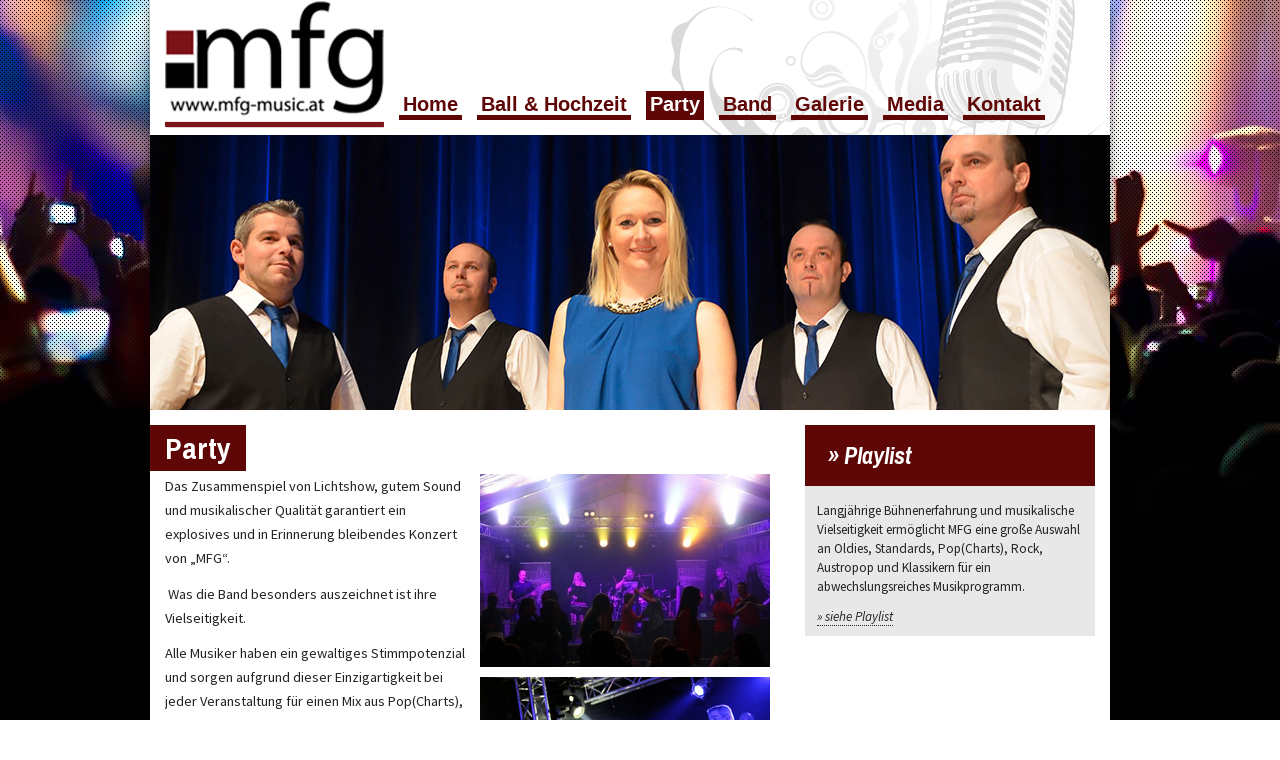

--- FILE ---
content_type: text/html; charset=utf-8
request_url: http://www.mfg-music.at/party/
body_size: 11520
content:
<!DOCTYPE html>
<!--[if lt IE 7]> <html class="no-js ie6 oldie" lang="de"> <![endif]-->
<!--[if IE 7]> <html class="no-js ie7 oldie" lang="de"> <![endif]-->
<!--[if IE 8]> <html class="no-js ie8 oldie" lang="de"> <![endif]-->
<!--[if gt IE 8]> <!--><html class="no-js ie6 oldie" lang="de"> <!--<![endif]-->
<head>

<meta charset="utf-8">
<!-- 
	This website is powered by TYPO3 - inspiring people to share!
	TYPO3 is a free open source Content Management Framework initially created by Kasper Skaarhoj and licensed under GNU/GPL.
	TYPO3 is copyright 1998-2018 of Kasper Skaarhoj. Extensions are copyright of their respective owners.
	Information and contribution at https://typo3.org/
-->

<base href="http://www.mfg-music.at/">
<link rel="shortcut icon" href="/fileadmin/default/templates/favicon.gif" type="image/gif">
<title>Party: MFG Music</title>
<meta name="generator" content="TYPO3 CMS">
<meta name="description" content="MFG Music ist eine Live-/Coverband aus Oberösterreich und zählt schon seit Jahren zu den besten Bands Österreichs.">
<meta name="author" content="Martin Auinger">
<meta name="keywords" content="MFG Band, Liveband, Coverband, Band für Hochzeiten, Partys, Feste, Zeltfeste, Festivals">
<meta name="robots" content="all">
<meta name="revisit-after" content="7 days">


<link rel="stylesheet" type="text/css" href="typo3temp/Assets/5a3d0ef334.css?1456775152" media="all">
<link rel="stylesheet" type="text/css" href="fileadmin/default/templates/css/flexslider.css?1456766525" media="screen,projection">
<link rel="stylesheet" type="text/css" href="fileadmin/default/templates/css/style.css?1456773701" media="screen,projection">
<link rel="stylesheet" type="text/css" href="fileadmin/default/templates/css/print.css?1456669361" media="print">


<script src="fileadmin/default/templates/js/libs/modernizr-2.0.6.min.js?1456669364" type="text/javascript"></script>
<script src="http://ajax.googleapis.com/ajax/libs/jquery/1.11.3/jquery.min.js" type="text/javascript"></script>
<script src="fileadmin/default/templates/js/jquery.easing.1.3.js?1456669364" type="text/javascript"></script>
<script src="fileadmin/default/templates/js/jquery.flexslider-min.js?1456765819" type="text/javascript"></script>
<script src="fileadmin/default/templates/js/script.js?1456773891" type="text/javascript"></script>
<script src="typo3temp/Assets/bd4d1f63e4.js?1456678610" type="text/javascript"></script>


<meta name="robots" content="index,follow"><link rel="alternate" type="application/rss+xml" title="MFG Music" href="home/?type=100"><link href='http://fonts.googleapis.com/css?family=Source+Sans+Pro:400,400italic,700,700italic,600|Archivo+Narrow:400,400italic,700,700italic' rel='stylesheet' type='text/css'>

<script type="text/javascript">
	/*<![CDATA[*/
<!--
function openPic(url, winName, winParams) {	//
			var theWindow = window.open(url, winName, winParams);
			if (theWindow)	{theWindow.focus();}
		}

// -->
	/*]]>*/
</script>
</head>
<body id="two-columns">
    <div id="fb-root"></div>
     <script>(function(d, s, id) {
      var js, fjs = d.getElementsByTagName(s)[0];
      if (d.getElementById(id)) return;
      js = d.createElement(s); js.id = id;
      js.src = "//connect.facebook.net/de_DE/all.js#xfbml=1&appId=210663925722479";
      fjs.parentNode.insertBefore(js, fjs);
      }(document, 'script', 'facebook-jssdk'));
    </script>
<div id="dots"></div>
<div class="clearfix"></div>
<div id="wrap">
  <div id="container">
    <header id="top">
      <div id="logo">
<div id="c107">
	
		

	


	

	<div class="ce-textpic ce-left ce-above">
		
			

	<div class="ce-gallery" data-ce-columns="1" data-ce-images="1">
		
		
			<div class="ce-row">
				
					
						<div class="ce-column">
							
									<div class="ce-media">
								

							
								
								
								
									
	
			<a href="home/">
				
	<img src="fileadmin/default/templates/img/top-logo.jpg" width="234" height="135" alt="" />

			</a>
		

								
							 

							
									</div>
								
						</div>
					
				
			</div>
		
		
	</div>











		

		<div class="ce-bodytext">
			
			
		</div>

		
	</div>

	


</div>

</div>
      <nav class="main-nav"><h2 class="sr-hint">Hauptnavigation</h2><ul><li><a href="home/">Home</a></li><li><a href="ball-hochzeit/">Ball &amp; Hochzeit</a></li><li class="cur"><a href="party/">Party</a></li><li><a href="band/">Band</a></li><li><a href="galerie/">Galerie</a></li><li><a href="media/">Media</a></li><li><a href="kontakt/">Kontakt</a></li></ul></nav>
    </header>
    <div id="teaser"><div class="flexslider">
<div id="c259">
	
		

	


	

	<div class="ce-textpic ce-left ce-above">
		
			

	<div class="ce-gallery" data-ce-columns="1" data-ce-images="4">
		
		
			<div class="ce-row">
				
					
						<div class="ce-column">
							
									<div class="ce-media">
								

							
								
								
								
									
	
			
					
	<img src="fileadmin/resources/bilder/teaser/MFG-2.jpg" width="960" height="275" alt="" />

				
		

								
							 

							
									</div>
								
						</div>
					
				
			</div>
		
			<div class="ce-row">
				
					
						<div class="ce-column">
							
									<div class="ce-media">
								

							
								
								
								
									
	
			
					
	<img src="fileadmin/resources/bilder/teaser/MFG-3.jpg" width="960" height="275" alt="" />

				
		

								
							 

							
									</div>
								
						</div>
					
				
			</div>
		
			<div class="ce-row">
				
					
						<div class="ce-column">
							
									<div class="ce-media">
								

							
								
								
								
									
	
			
					
	<img src="fileadmin/resources/bilder/teaser/MFG-4.jpg" width="960" height="275" alt="" />

				
		

								
							 

							
									</div>
								
						</div>
					
				
			</div>
		
			<div class="ce-row">
				
					
						<div class="ce-column">
							
									<div class="ce-media">
								

							
								
								
								
									
	
			
					
	<img src="fileadmin/resources/bilder/teaser/MFG-6.jpg" width="960" height="275" alt="" />

				
		

								
							 

							
									</div>
								
						</div>
					
				
			</div>
		
		
	</div>











		

		<div class="ce-bodytext">
			
			
		</div>

		
	</div>

	


</div>

</div></div>
    <div id="content"><!--TYPO3SEARCH_begin--><section><h2 class="sr-hint">Inhalt</h2><article id="c199">
<div id="c199">
	
		

	
		
				
			

		

	
		<h1>Party</h1>
	
	
	
	
	
	
	
	



		

		




		
				
			
	


	

	<div class="ce-textpic ce-right ce-intext">
		
			

	<div class="ce-gallery" data-ce-columns="1" data-ce-images="2">
		
		
			<div class="ce-row">
				
					
						<div class="ce-column">
							
									<div class="ce-media">
								

							
								
								
								
									
	
			
					<a href="index.php?eID=tx_cms_showpic&amp;file=181&amp;md5=1416a12c9c22b46a23fcb6c52533d8370369c187&amp;parameters%5B0%5D=YTo0OntzOjU6IndpZHRoIjtzOjU6IjEyMDBtIjtzOjY6ImhlaWdodCI7czo0OiI2&amp;parameters%5B1%5D=MDBtIjtzOjc6ImJvZHlUYWciO3M6NDE6Ijxib2R5IHN0eWxlPSJtYXJnaW46MDsg&amp;parameters%5B2%5D=YmFja2dyb3VuZDojZmZmOyI%2BIjtzOjQ6IndyYXAiO3M6Mzc6IjxhIGhyZWY9Imph&amp;parameters%5B3%5D=dmFzY3JpcHQ6Y2xvc2UoKTsiPiB8IDwvYT4iO30%3D" onclick="openPic('http:\/\/www.mfg-music.at\/index.php?eID=tx_cms_showpic\u0026file=181\u0026md5=1416a12c9c22b46a23fcb6c52533d8370369c187\u0026parameters%5B0%5D=YTo0OntzOjU6IndpZHRoIjtzOjU6IjEyMDBtIjtzOjY6ImhlaWdodCI7czo0OiI2\u0026parameters%5B1%5D=MDBtIjtzOjc6ImJvZHlUYWciO3M6NDE6Ijxib2R5IHN0eWxlPSJtYXJnaW46MDsg\u0026parameters%5B2%5D=YmFja2dyb3VuZDojZmZmOyI%2BIjtzOjQ6IndyYXAiO3M6Mzc6IjxhIGhyZWY9Imph\u0026parameters%5B3%5D=dmFzY3JpcHQ6Y2xvc2UoKTsiPiB8IDwvYT4iO30%3D','thePicture','width=900,height=600,status=0,menubar=0'); return false;" target="thePicture">
						
	<img src="fileadmin/_processed_/8/b/csm_IMG_4921_d0f49ec5ba.jpg" width="290" height="193" alt="" />

					</a>
				
		

								
							 

							
									</div>
								
						</div>
					
				
			</div>
		
			<div class="ce-row">
				
					
						<div class="ce-column">
							
									<div class="ce-media">
								

							
								
								
								
									
	
			
					<a href="index.php?eID=tx_cms_showpic&amp;file=303&amp;md5=a10a54db4acf058a5eb8bad816841e8a0c523ce9&amp;parameters%5B0%5D=YTo0OntzOjU6IndpZHRoIjtzOjU6IjEyMDBtIjtzOjY6ImhlaWdodCI7czo0OiI2&amp;parameters%5B1%5D=MDBtIjtzOjc6ImJvZHlUYWciO3M6NDE6Ijxib2R5IHN0eWxlPSJtYXJnaW46MDsg&amp;parameters%5B2%5D=YmFja2dyb3VuZDojZmZmOyI%2BIjtzOjQ6IndyYXAiO3M6Mzc6IjxhIGhyZWY9Imph&amp;parameters%5B3%5D=dmFzY3JpcHQ6Y2xvc2UoKTsiPiB8IDwvYT4iO30%3D" onclick="openPic('http:\/\/www.mfg-music.at\/index.php?eID=tx_cms_showpic\u0026file=303\u0026md5=a10a54db4acf058a5eb8bad816841e8a0c523ce9\u0026parameters%5B0%5D=YTo0OntzOjU6IndpZHRoIjtzOjU6IjEyMDBtIjtzOjY6ImhlaWdodCI7czo0OiI2\u0026parameters%5B1%5D=MDBtIjtzOjc6ImJvZHlUYWciO3M6NDE6Ijxib2R5IHN0eWxlPSJtYXJnaW46MDsg\u0026parameters%5B2%5D=YmFja2dyb3VuZDojZmZmOyI%2BIjtzOjQ6IndyYXAiO3M6Mzc6IjxhIGhyZWY9Imph\u0026parameters%5B3%5D=dmFzY3JpcHQ6Y2xvc2UoKTsiPiB8IDwvYT4iO30%3D','thePicture','width=900,height=600,status=0,menubar=0'); return false;" target="thePicture">
						
	<img src="fileadmin/_processed_/b/7/csm_56-6I9A2869_f7b34f55ab.jpg" width="290" height="193" alt="" />

					</a>
				
		

								
							 

							
									</div>
								
						</div>
					
				
			</div>
		
		
	</div>











		

		<div class="ce-bodytext">
			
			<p>Das Zusammenspiel von Lichtshow, gutem Sound und musikalischer Qualität garantiert ein explosives und in Erinnerung bleibendes Konzert von „MFG“.</p>
<p>&nbsp;Was die Band besonders auszeichnet ist ihre Vielseitigkeit. </p>
<p>Alle Musiker haben ein gewaltiges Stimmpotenzial und sorgen aufgrund dieser Einzigartigkeit bei jeder Veranstaltung für einen Mix aus Pop(Charts), Rock, Austropop und Klassikern der letzten Jahrzehnte.</p>
		</div>

		
	</div>

	


</div>

</article><article id="c222">
<div id="c222">
	
		

	
		
				
			

		

	
		<h1><a href="galerie/">» zur Galerie</a></h1>
	
	
	
	
	
	
	
	



		

		




		
				
			
	


	

	<div class="ce-textpic ce-center ce-above">
		
			











		

		<div class="ce-bodytext">
			
			
		</div>

		
	</div>

	


</div>

</article><div class="content-column-bottom no-print"><a class="to-top" href="#"></a> <a href="http://www.mfg-music.at/impressum.html">Impressum</a></div></section><!--TYPO3SEARCH_end--></div>
    <aside class="sidebar"><h2 class="sr-hint">Kontextspalte</h2><article><div class="box">
<div id="c163">
	
		

	
		
				
			

		

	
	
	
	
		<h4><a href="band/playlist/">» Playlist</a></h4>
	
	
	
	
	



		

		




		
				
			
	


	

	<div class="ce-textpic ce-right ce-intext">
		
			











		

		<div class="ce-bodytext">
			
			<p>Langjährige Bühnenerfahrung und musikalische Vielseitigkeit ermöglicht MFG eine große Auswahl an Oldies, Standards, Pop(Charts), Rock, Austropop und Klassikern für ein abwechslungsreiches Musikprogramm.</p>
<p><i><a href="band/playlist/" title="Öffnet internen Link im aktuellen Fenster" class="internal-link">» siehe Playlist</a></i></p>
		</div>

		
	</div>

	


</div>

</div></article><article>
<div id="c244">
	
	<div class="fb-like-box" data-href="https://www.facebook.com/pages/Mfg-Band/240098109405887?ref=ts&fref=ts" data-width="290" data-show-faces="true" data-border-color="#5F0707" data-stream="false" data-header="false"></div>

	


</div>
</article></aside>
    <div class="clearfix"></div>
  </div>
</div>




</body>
</html>

--- FILE ---
content_type: text/css
request_url: http://www.mfg-music.at/fileadmin/default/templates/css/style.css?1456773701
body_size: 31904
content:
/* 
 * HTML5 ✰ Boilerplate
 *
 * What follows is the result of much research on cross-browser styling. 
 * Credit left inline and big thanks to Nicolas Gallagher, Jonathan Neal,
 * Kroc Camen, and the H5BP dev community and team.
 *
 * Detailed information about this CSS: h5bp.com/css
 * 
 * ==|== normalize ==========================================================
 */


/* =============================================================================
   HTML5 display definitions
   ========================================================================== */

article, content-right, details, figcaption, figure, footer, header, hgroup, nav, section { display: block; }
audio, canvas, video { display: inline-block; *display: inline; *zoom: 1; }
audio:not([controls]) { display: none; }
[hidden] { display: none; }

/* =============================================================================
   Base
   ========================================================================== */

/*
 * 1. Correct text resizing oddly in IE6/7 when body font-size is set using em units
 * 2. Force vertical scrollbar in non-IE
 * 3. Prevent iOS text size adjust on device orientation change, without disabling user zoom: h5bp.com/g
 */

html { font-size: 100%; overflow-y: scroll; -webkit-text-size-adjust: 100%; -ms-text-size-adjust: 100%; }

body { margin: 0; }

body, button, input, select, textarea { font-family: sans-serif; color: #222; }

/* 
 * Remove text-shadow in selection highlight: h5bp.com/i
 * These selection declarations have to be separate
 * Also: hot pink! (or customize the background color to match your design)
 */

::-moz-selection { background: #666; color: #fff; text-shadow: none; }
::selection { background: #666; color: #fff; text-shadow: none; }


/* =============================================================================
   Links
   ========================================================================== */

/* Improve readability when focused and hovered in all browsers: h5bp.com/h */
a:hover, a:active { outline: 0; }


/* =============================================================================
   Typography
   ========================================================================== */

abbr[title] { border-bottom: 0.063em dotted; }

b, strong { font-weight: bold; }

blockquote { margin: 1em 40px; }

dfn { font-style: italic; }

hr { display: block; height: 0.063em; border: 0; border-top: 0.063em solid #ccc; margin: 1em 0; padding: 0; }

ins { background: #ff9; color: #000; text-decoration: none; }

mark { background: #ff0; color: #000; font-style: italic; font-weight: bold; }

/* Redeclare monospace font family: h5bp.com/j */
pre, code, kbd, samp { font-family: monospace, monospace; _font-family: 'courier new', monospace; font-size: 1em; }

/* Improve readability of pre-formatted text in all browsers */
pre { white-space: pre; white-space: pre-wrap; word-wrap: break-word; }

q { quotes: none; }
q:before, q:after { content: ""; content: none; }

small { font-size: 85%; }

/* Position subscript and superscript content without affecting line-height: h5bp.com/k */
sub, sup { font-size: 75%; line-height: 0; position: relative; vertical-align: baseline; }
sup { top: -0.5em; }
sub { bottom: -0.25em; }


/* =============================================================================
   Lists
   ========================================================================== */

ul, ol { margin: 1em 0; padding: 0 0 0 2.5em; }
dd { margin: 0 0 0 2.5em; }
nav ul, nav ol { list-style: none; list-style-image: none; margin: 0; padding: 0; }


/* =============================================================================
   Embedded content
   ========================================================================== */

/*
 * 1. Improve image quality when scaled in IE7: h5bp.com/d
 * 2. Remove the gap between images and borders on image containers: h5bp.com/e 
 */

img { border: 0; -ms-interpolation-mode: bicubic; vertical-align: middle; }

/*
 * Correct overflow not hidden in IE9 
 */

svg:not(:root) { overflow: hidden; }


/* =============================================================================
   Figures
   ========================================================================== */

figure { margin: 0; }


/* =============================================================================
   Forms
   ========================================================================== */

form { margin: 0; }
fieldset { border: 0; margin: 0; padding: 0; }

/* Indicate that 'label' will shift focus to the associated form element */
label { cursor: pointer; }

/* 
 * 1. Correct color not inheriting in IE6/7/8/9 
 * 2. Correct alignment displayed oddly in IE6/7 
 */

legend { border: 0; *margin-left: -0.7em; padding: 0; }

/*
 * 1. Correct font-size not inheriting in all browsers
 * 2. Remove margins in FF3/4 S5 Chrome
 * 3. Define consistent vertical alignment display in all browsers
 */

button, input, select, textarea { font-size: 100%; margin: 0; vertical-align: baseline; *vertical-align: middle; }

/*
 * 1. Define line-height as normal to match FF3/4 (set using !important in the UA stylesheet)
 * 2. Correct inner spacing displayed oddly in IE6/7
 */

button, input { line-height: normal; *overflow: visible; }

/*
 * Reintroduce inner spacing in 'table' to avoid overlap and whitespace issues in IE6/7
 */

table button, table input { *overflow: auto; }

/*
 * 1. Display hand cursor for clickable form elements
 * 2. Allow styling of clickable form elements in iOS
 */

button, input[type="button"], input[type="reset"], input[type="submit"] { cursor: pointer; -webkit-appearance: button; }

/*
 * Consistent box sizing and appearance
 */

input[type="checkbox"], input[type="radio"] { box-sizing: border-box; }
input[type="search"] { -webkit-appearance: textfield; -moz-box-sizing: content-box; -webkit-box-sizing: content-box; box-sizing: content-box; }
input[type="search"]::-webkit-search-decoration { -webkit-appearance: none; }

/* 
 * Remove inner padding and border in FF3/4: h5bp.com/l 
 */

button::-moz-focus-inner, input::-moz-focus-inner { border: 0; padding: 0; }

/* 
 * 1. Remove default vertical scrollbar in IE6/7/8/9 
 * 2. Allow only vertical resizing
 */

textarea { overflow: auto; vertical-align: top; resize: vertical; }

/* Colors for form validity */
input:valid, textarea:valid {  }
input:invalid, textarea:invalid { background-color: #f0dddd; }


/* =============================================================================
   Tables
   ========================================================================== */

table { border-collapse: collapse; border-spacing: 0; }
td { vertical-align: top; }










/* ==|== primary styles =====================================================
   Author: Lars Zimmermann
   ========================================================================== */
html, body {
	height: 100%;
	width: 100%;
	}

body {
	background: url(../img/bg-party.jpg) no-repeat center 0 fixed;
	/*background-color: #eee;*/
	font-family: 'Source Sans Pro', sans-serif;
	font-size:1.2em;
	line-height:1.4em;
	color:#242424;
	padding: 0;
	margin: 0;
	}

#dots {
	background: url(../img/bg-dots.png) repeat 0 0;
	position: fixed;
	height: 100%;
	width: 100%;
	z-index: -1;
	}
	
h1 {
	background: #5f0707;
	color: #fff;
	display: inline-block;
	font: bold 30px 'Archivo Narrow', sans-serif;
	margin:0 0 0 -15px;
	padding: 5px 15px;
	position: relative;
	margin-bottom:0.1em;
	line-height:1.2em;
	z-index: 1;
	}

h1 a {
	border: none;
	color: #fff;
	}

h1 a:hover {
	border: none;
	color: #fff;
	}

h2 {
	color: #5f0707;
	font: bold 24px 'Archivo Narrow', sans-serif;
	}
	
h3 {
	font-size:0.75em;
	color:#444;
	background:none;
	line-height:1.25em;
	}
	
	
h4 {
	font-size:0.75em;
	margin:0;
	padding:0;
	line-height:1.25em;
	color:#444;
	background:none;
	}	

h4 a {
	border: none;
	}
	
p 	{
	font-size: 0.75em;
    line-height: 1.7em;
	margin:0;
    margin-bottom: 0.8em;
	}
	
a  {
	color: #242424;
	border-bottom: 1px dotted #242424;
	font-style: italic;
	text-decoration:none;
	}
	
a:hover  {
	color:#5f0707;
	border-bottom: 1px dotted #5f0707;
	}

article ul ul, article ol ol {
	margin:0.15em 0;
}	
	
article li {
	font-size:0.75em;
	line-height:1.725em;
}	

article li li {
	font-size:1em;
}	
	
.sr-hint {
	display:inline;
	position:absolute;
	left:-9999px;
	top:-9999px;
	height:0;
	width:0;
	background:white;
}


.sr-hint a:focus {
	display:block;
	position:absolute;
	left:10320px;
	top:10150px;
	width:20em;
	line-height:5em;
	text-align: center;
	border:0.5em double #000;
	padding:0.5em;
	background-color:#ffffff;
	z-index:3000;
	font-size:1.25em;
}

#container {
	background-color: #fff;
	-webkit-box-shadow:  0px 0px 15px -5px #000000;    
	        box-shadow:  0px 0px 15px -5px #000000;
	width: 960px;
}

#wrap {
	margin: 0px auto 20px;
	width:980px;
}

#top {
	background: url(../img/bg-header.png) no-repeat 0 0;
	height: 135px;
	width: 100%;
}

.wrapper {
	margin: 0 auto;
	width: 60em;
	position:relative;
}
	
#main header {
	margin:0;
	padding:0;
}


/* =======================
   Header
   ======================= */


header {
	}

header div.float-right {
	float: right;
}

header nav {
	float: left;
	}
	
header nav#nav-help {
	/* float: right; */
	}

header nav>ul {
	float: left;
	}

header nav ul {
	list-style-type: none;
	}

	
header nav ul li.first {
	background: none;
	padding-left: 0;
	}
	
header nav ul li a {
	color: #333;
	}
	
.middle {
	font-size:0.75em;
	}
	
.big {
	font-size:0.875em;
	}

.lang-selector {
	display: none;
	}
	
.toggle-hover span {
	padding-right:10.3em;
	background:url(../img/arrow-down.gif) no-repeat right center;
	}	

.toggle-hover span a {
	background: url("../img/flags/flag-german.gif") no-repeat right top;
    padding-right: 20.7em;
	}
	
header #search {
	float: right;
	margin:0 0 0.5em 0.625em;
	}
	
header #search #inputText {
	border: 0.063em solid #b6b6b6;
	font-size: 0.625em;;
	color: #333;
	padding:0.15em 0.5em;
	font-family:Verdana, Geneva, sans-serif;
	width:9.375em;
		
	background: #ebebeb; /* Old browsers */
	background: -moz-linear-gradient(top, #ebebeb 0%, #ffffff 58%); /* FF3.6+ */
	background: -webkit-gradient(linear, left top, left bottom, color-stop(0%,#ebebeb), color-stop(58%,#ffffff)); /* Chrome,Safari4+ */
	background: -webkit-linear-gradient(top, #ebebeb 0%,#ffffff 58%); /* Chrome10+,Safari5.1+ */
	background: -o-linear-gradient(top, #ebebeb 0%,#ffffff 58%); /* Opera11.10+ */
	background: -ms-linear-gradient(top, #ebebeb 0%,#ffffff 58%); /* IE10+ */
	filter: progid:DXImageTransform.Microsoft.gradient( startColorstr='#ebebeb', endColorstr='#ffffff',GradientType=0 ); /* IE6-9 */
	background: linear-gradient(top, #ebebeb 0%,#ffffff 58%); /* W3C */
	}
		
header #search #inputButton {
	background: url("../img/magnifier.png") no-repeat center center;
    border: 0;
    padding: 0;
    text-indent: -9999px;
    margin:0 0 0 0.6em;
	width:1.063em;
	}

	
#title {
	background: #1e5799; /* Old browsers */
	background: -moz-linear-gradient(top,  #1e5799 0%, #bad7f8 0%, #5d93cc 100%); /* FF3.6+ */
	background: -webkit-gradient(linear, left top, left bottom, color-stop(0%,#1e5799), color-stop(0%,#bad7f8), color-stop(100%,#5d93cc)); /* Chrome,Safari4+ */
	background: -webkit-linear-gradient(top,  #1e5799 0%,#bad7f8 0%,#5d93cc 100%); /* Chrome10+,Safari5.1+ */
	background: -o-linear-gradient(top,  #1e5799 0%,#bad7f8 0%,#5d93cc 100%); /* Opera 11.10+ */
	background: -ms-linear-gradient(top,  #1e5799 0%,#bad7f8 0%,#5d93cc 100%); /* IE10+ */
	background: linear-gradient(top,  #1e5799 0%,#bad7f8 0%,#5d93cc 100%); /* W3C */
	filter: progid:DXImageTransform.Microsoft.gradient( startColorstr='#1e5799', endColorstr='#5d93cc',GradientType=0 ); /* IE6-9 */

	min-height:10.75em;
	clear:both;
	}

#title .csc-textpic-image {
    margin-bottom: 0;
	}
	

/* =======================
   Teaser
   ======================= */

#teaser {
	background: #eee;
	width: 100%;
	height: 275px;
	margin: 0 0 15px;
	}



/* =======================
   Navigation
   ======================= */	
	
#logo {
	float: left;
	height: 100%;
	width: 234px;
}
.main-nav {
	float: left;
	width: 725px;
}
.main-nav ul {
	padding: 91px 0 0;
}
.main-nav ul li {
	float: left;
	margin-left: 15px;
}
.main-nav ul li a {
	border-bottom: solid 5px #5f0707;
	color: #5f0707;
	font: bold 20px sans-serif;
	padding: 2px 4px 0;
	text-decoration: none;
}
.main-nav ul li a:hover, .main-nav ul .cur a {
	background: #5f0707;
	color: #fff;
}


/* =======================
   Main
   ======================= */
	
	
#main {
	background:white;
	padding:0.95em 0;
	
    -moz-box-shadow: 0 0.15em 0.3em rgba(0,0,0,0.15); /*Mozilla-basierte Browser (z.B. Firefox)*/
    -webkit-box-shadow: 0 0.15em 0.3em rgba(0,0,0,0.15); /*WebKit-basierte Browser (z.B. Safari/Chrome)*/
    box-shadow: 0 0.15em 0.3em rgba(0,0,0,0.15); /*CSS3 Standard*/

	}
	
#shadow-bottom {
	height:3.125em;
	background:url(../img/shadow-bottom.png) no-repeat center top;
	}
	



/* =======================
   Sidebar
   ======================= */
   
.side-nav {
	margin-left: -10px;
    position: relative;
    width: 235px;
    z-index: 5;
}
.side-nav ul {
	
}
.side-nav ul li {
}
.side-nav ul li a {
	background: url(../img/arrow-sidebar.png) no-repeat 16px 10px #101b40;
	border-bottom: 1px solid #fff;
	color: #fff;
	display: block;
	font: 16px 'Numans', sans-serif;
	padding: 8px 0 8px 30px;
	text-decoration: none;
}
.side-nav ul li a:hover, .side-nav ul .cur a {
	background: url(../img/arrow-sidebar.png) no-repeat 16px 10px #e60505;
}
		



/* =======================
   Breadcrumb
   ======================= */

#breadcrumb {
	padding-left:1.7em;
	margin-bottom:0.625em;
	}

#breadcrumb ul {
	list-style-type:none;
	margin:0;
	padding:0;
	}
	
#breadcrumb ul li {
	background: url("../img/nav-arrow.gif") no-repeat left 0.25em;
    display: inline;
    padding: 0 1em 0 1.25em;
	font-size:0.625em;
	}
	
#breadcrumb ul li.first {
	background: 0;
	padding:0;
    padding-right:1em;;
	}



/* =======================
   Content Columns
   ======================= */


.sidebar {
	float: right;
	margin-right: 15px;
	min-height: 290px;
	width: 290px;
}
.sidebar article {
	padding-bottom: 0;
}
	
#content {
	float: left;
	margin: 0 35px 0 15px;
	width: 605px;
	}

.firstcol {
	border-top: solid 7px #5f0707;
	float: left;
	width: 290px;
	}

.secondcol {
	border-top: solid 7px #5f0707;
	float: right;
	width: 290px;
	}

article {
	margin-bottom: 1em;
	padding-bottom: 0em;
    margin-top: 0;
    padding-top: 0;
	}	



/* =======================
   2 Columns Header
   ======================= */


.firstcol h2, .secondcol h2 {
	text-align: center;
	}
	
/* =======================
   Boxen
   ======================= */
	
.box {
	background:#e8e8e8;
	}
	
.box ul {
	margin: 0;
	padding:0;
	list-style-type: none;
	padding:0 0.25em 0.625em 0.25em;	
	}

.box ul li {
	font-size: 0.6875em;
	margin-bottom:0.063em;
    padding: 0.4em 0.9em 0.4em 2.55em;	
	line-height: 1.45em;	
	background: url("../img/nav-arrow-double.gif") no-repeat 0.95em 0.85em;
	}
	
.box ul li.pdf {
	background: url("../img/file-pdf.png") no-repeat 0.5em 0.3em;
	}
		
.box ul li a {
	}

.box p {
	font-size: 0.6875em;
    padding: 0 0.9em;	
	line-height: 1.45em;
	}

.box h4 {

	background: #5f0707;
	font: bold 24px 'Archivo Narrow', sans-serif;
	padding:0.5em 0.95em;	
	color: #fff;
	/*text-transform:uppercase;*/
	margin-bottom:0.625em;
	line-height: 1.55em;
	}
	
.box h4 a{
	color:white;
	}	

.box .csc-textpic-intext-right {
	padding-right:0.625em;
}
	
.news span {
	font-size:0.625em;
	padding-left:30.15em;	
	}
	
.news ul li a {
	padding-top:0;
	}

.box.info {
	background:#FDEEDB url("../img/bg_box_info.png") no-repeat 1.625em 1.063em;
    padding: 0.95em 0.95em 0.95em 3.875em!important;
}

.box.citation {
	background:#F7F7F7 url('../img/bg_box_citation.png') 1em 1.063em no-repeat;
	padding: 0.95em 0.95em 0.95em 5.75em!important;
}

#content-column .box {
	padding:0.625em 0.95em;
}

#content-column .box p {
	padding:0 0 0.625em 0;
}

#content-column .box h3 {
	margin:0 0 0.625em 0;
}
	
	

#content-left .box {
	margin-top: 1.563em;
	padding-top: 1.563em;
	border-top: 0.063em solid #eee;
	background:none;
	}

.link-list ul li {
	background: none;
	}	
	
.link-list ul li a {
	background: url("../img/nav-arrow.gif") no-repeat 0 0.5em;
    padding-left: 0.95em;
	}	

	
	
/* =======================
   Content
   ======================= */

#content-column {
	
	}

.content-column-bottom {
	padding:0 0 1.875em 0;
	}

.content-column-bottom a {
	font-size:0.6875em;
	padding:0.063em 0 0.15em 1.8em;
	margin-right:2.8em;
	}
	
a.to-top {
	background:url(../img/icon-arrow-up.png) no-repeat;
	}
	
a.print {
	background:url(../img/icon-printer.png) no-repeat;
	}




/* =======================
   Footer
   ======================= */

footer {
	background: #232323; /* Old browsers */
	background: -moz-linear-gradient(top, #232323 0%, #414141 180px); /* FF3.6+ */
	background: -webkit-gradient(linear, left top, left bottom, color-stop(0%,#232323), color-stop(180px,#414141)); /* Chrome,Safari4+ */
	background: -webkit-linear-gradient(top, #232323 0%,#414141 180px); /* Chrome10+,Safari5.1+ */
	background: -o-linear-gradient(top, #232323 0%,#414141 180px); /* Opera11.10+ */
	background: -ms-linear-gradient(top, #232323 0%,#414141 180px); /* IE10+ */
	filter: progid:DXImageTransform.Microsoft.gradient( startColorstr='#232323', endColorstr='#414141',GradientType=0 ); /* IE6-9 */
	background: linear-gradient(top, #232323 0%,#414141 180px); /* W3C */
	
	padding:3.125em 0;
	min-width:60em;
	}
	
.footer-wrapper {
	padding-left:1.7em;
	}

	
	
#nav-footer, #nav-footer>ul {
	float:left;
	}

#nav-footer ul {
	list-style-type: none;
	margin-right:1.875em;
	}
	
#nav-footer ul li {
	background: url(../img/nav-footer-arrow.gif) no-repeat left 0.75em;
	padding-left: 0.95em;
	line-height:1.5em;
	}	
	
#nav-footer ul li a {
	color: #B1B1B1;
	font-weight: bold;
	font-size:0.6875em;
	}

#nav-footer ul li ul li {
	background: none;
	padding-left: 0.95em;
	}				

#nav-footer ul li ul li a {
	font-weight: normal;
	}

#footer-logo {
	float: right;
    height: 12.5em;
    padding: 0.5em 3.125em;
	border-left:0.063em solid #4e4e4e;
	}

footer #copyright {
	text-align:center;
	padding:1.25em 0;
	}
	
footer #copyright a {
	color:#B1B1B1;
	font-size:0.9em;
	}
	
footer a:hover {
	color:white;
	}



/* =======================
   Startseite
   ======================= */

#start #title {
	min-height:15.625em;
}

#start #logo {
	padding-bottom:130.5em;
}
	
#start #content-column, #start #content-right {
	float:left;
	width:330.15em;
	margin:0 0 0 1.25em;
	}

#start #content-column h1, #start #content-right h1 {
	font-size:0.875em;
	line-height:1.25em;
	}
	
#start #content-column p, #start #content-right p {
	line-height:1.125em;
	}
	
#start #content-column .link-list ul , #start #content-right .link-list ul {
	padding-top:0;
	padding-bottom:0;
	}
	
#start #content-column .link-list ul, #start #content-right .link-list ul {
	background:none;
	}
	
#start #content-right article .csc-textpic-text p, #start #content-right article .csc-textpic-text a {
	font-size: 0.75em;
	}	
	
#start .box {
	margin-bottom:0;
}



/* =======================
   Page Contents
   ======================= */

   
/* InArticleNavigation */   
   
article ul.csc-menu {
	margin: 0;
	padding: 0.5em 0.5em 0 0;
	list-style-type: none;
	
}

article ul.csc-menu li {
	margin-left: 0.5em;
    padding-left: 1.75em;
	margin-bottom:0.5em;
	font-size: 1em;
	line-height: 1.25em;
	background: url(../img/icon-arrow-down.png) 0 0.3em no-repeat;
}

article ul.csc-menu li a {
	font-size: 0.75em;
	font-weight:bold;
}


/* Back-to-top-link */ 

.csc-linkToTop a {
	font-size: 0.9em;
    padding: 0.063em 0 0.15em 1.8em;
	background:url(../img/icon-arrow-up.png) no-repeat	
}



/* Table RTE-Style */ 


.ce-table {
	font-size: 0.8em;
	width:100%;
	border-collapse: separate;
  	border-spacing: 0;
}

.ce-table caption {
	color: #fff;
	font-size: 0.75em;
	font-weight: bold;
	line-height: 1.53846em;
	padding: 0.5em 0.625em;
	text-align: left;
	
	background: #a7a7a7; /* Old browsers */
	background: -moz-linear-gradient(top, #a7a7a7 0%, #666 100%); /* FF3.6+ */
	background: -webkit-gradient(linear, left top, left bottom, color-stop(0%,#a7a7a7), color-stop(100%,#666666)); /* Chrome,Safari4+ */
	background: -webkit-linear-gradient(top, #a7a7a7 0%,#666 100%); /* Chrome10+,Safari5.1+ */
	background: -o-linear-gradient(top, #a7a7a7 0%,#666 100%); /* Opera11.10+ */
	background: -ms-linear-gradient(top, #a7a7a7 0%,#666 100%); /* IE10+ */
	filter: progid:DXImageTransform.Microsoft.gradient( startColorstr='#a7a7a7', endColorstr='#666666',GradientType=0 ); /* IE6-9 */
	background: linear-gradient(top, #a7a7a7 0%,#666 100%); /* W3C */
}

.ce-table th{
	font-size: 0.75em;
	font-weight:bold;
	text-align:left;
	vertical-align: top;
	line-height: 1.4em;
	padding:0.5em 0.625em;
	
	border-right:0.063em solid #ddd;
	border-bottom:0.063em solid #ddd;	
	background:#f1f1f1;
	
	}

.ce-table td {
	line-height: 1.4em;
	padding:0.5em 0.625em;
	font-size: 0.75em;	
}
.ce-table td:first-child {
	font-weight: bold;
}
.ce-table td:last-child {
	font-style: italic;
}

.ce-table tr:nth-child(odd) {
	background:#fff;
}

.ce-table tr:nth-child(even) {
	background:#f9f9f9;
}




/* Bild mit Text */ 

.csc-textpic-caption {
	font-size: 0.625em;
    line-height: 1.45em;
    padding: 1em 0 2em;
}


/* Lightbox */ 
#cboxTitle,
#cboxCurrent {
	font-size: 0.625em;
    line-height: 1.45em;
}

/* Sitemap */

.csc-sitemap {
	list-style-type: none;
	background-color: #f2f2f2;
}
.csc-sitemap li {
	margin-left:2.0769em;
	padding: 0;
	font-weight: bold;
}
.csc-sitemap li a {
	display: block;
	/*padding-top: .53846em;
	padding-bottom: .2308em;
	margin-bottom: .3846em;*/
}

.csc-sitemap ul {
	margin-left: -2.0769em;
	padding-left:2.0769em;
	background-color: #fff;
}
.csc-sitemap li li a {
	margin-bottom: 0em;
}

.csc-sitemap li li li a {
	font-weight: normal;
}



/* tt_news */
	
.news-latest-container {
	margin: 0;
	padding: 0.063em 1.063em;
	background:#F7F7F7;
}	

.news-latest-item   {
	margin:1.25em 0;
	list-style: none;
}	

.news-latest-item  h4 {
	font-size:0.75em;
	line-height:1.6em;
}

.news-latest-item  p {
	font-size:0.6875em;
	line-height:1.6em;
	margin:0;
}

.news-latest-item>a {
	font-size:0.6875em;
	line-height:1.125em;
}

.news-list-container {
	margin: 0;
	padding: 0;
}
	
.news-list-item {
	border-bottom: 0.063em solid #ddd;
    margin: 1.25em 0;
    padding: 0;
    padding-bottom: 1.25em;
	list-style: none;
}	

.news-list-item img{
	float:left;
	padding:0 1.25em 0.625em 0;
}

li.news-list-item p{
	font-size:1em;
}

li.news-list-item h2 {
	font-size:1.167em;
}	

li .news-list-date, li .news-list-category, li .news-list-subheader>a, li .news-single-timedata, li .news-single-wrap  {
	font-size:0.911em;
}

.news-list-date, .news-list-category, .news-list-subheader>a, .news-single-timedata, .news-single-wrap  {
	font-size:0.6785em;
	margin-bottom:1em;
}

.news-single-imgcaption {
	margin-top: 0.625em;
	font-size:0.625em;
}

.news-single-img {
	float: right;
	margin: 0 0 0.625em 1.25em;
}

.news-single-additional-info {
	font-size:0.6875em;
}

.news-single-additional-info dd {
	margin:0;
}

.news-list-browse {
	font-size:0.75em;
}

.activeLinkWrap {
	padding:0 0.5em;
}



/* Kontaktformular */

div.csc-mailform ul {
	list-style: none;
	padding-left: 0;
	margin-left: 0;
}

div.csc-mailform ul ul {
	margin: 0.15em 0;
	padding: 0 0 0 2.5em;
}

div.csc-mailform li {
	list-style: none;
	padding-left: 0;
	margin-left: 0;
}



div.csc-mailform fieldset {
	margin: 0.625em 0!important;
	border:0.063em solid #ddd;
	background: #FaFaFa;
}

div.csc-mailform fieldset legend {
	font-weight:bold;
	padding: 0.5em;
}	

div.csc-mailform li label {
	width:11em!important;
	padding:0.5em 0;
	color:#666;
	float:left;
}

div.csc-mailform li label em {
	display:inline;
	padding-left:0.5em;
}

div.csc-mailform fieldset li {
	padding: 0.5em;
	line-height: 1.25em;
	margin:0!important;
}




.csc-form-element-textline input, .csc-form-element-textarea textarea, div.csc-mailform select   {
	width:17em;
	font-weight:normal;
	color:#333;
	padding:0.5em 0.625em;
	border: 0.063em solid #ccc;
	font-family:Verdana, Arial, sans-serif;
	
	-moz-box-shadow: inset 0 0 0.15em 0.15em #eee ;
	-webkit-box-shadow: inset 0 0 0.15em 0.15em #eee;
	box-shadow: inset 0 0 0.15em 0.15em #f1f1f1;
	
}

div.csc-mailform select   {
	width:21.875em;
}

div.csc-mailform .invalid {
	border-color:red;
	background:#FFDDDD;
	
}

.csc-form-element-submit input {
	margin-left:12em;
	font-family:Verdana, Arial, sans-serif;	
	font-size:1em;
}

.csc-form-element-textline label strong, .csc-form-element-textline label strong {
	text-transform:none;
    padding-top: 0.625em;
}

.csc-form-2 {
	padding: 0.5em 0.875em;
}

.csc-form-confirmation-false {
	float:left;
}

div.csc-mailform fieldset ol {
    padding: 1em!important;
}
	
	
	
/* Link-Styles */	

/*a.external-link, a.external-link-new-window {
	padding-left:0.95em;
	background:url('../img/link_external.gif') 0 0.25em no-repeat;
}

a.download {
	padding-left:0.95em;
	background:url('../img/link_download.gif') 0 0.25em no-repeat;
}

a.mail {
	padding-left:0.95em;
	background:url('../img/link_mail.gif') 0 0.25em no-repeat;
}	*/
	
.link-list-only ul {
	list-style-type:none;
	padding-left:1.875em;
}	
	
/* Glossar */

article dl.tx-glossary-list {
	margin: 0;
}

article dl.tx-glossary-list dt {
	border-top: 0.063em solid #DDD;
	font-size: 1.125em;
    padding-top: 0.7em;
    padding-bottom: 0.7em;
}

article dl.tx-glossary-list dd.tx-glossary-description {
	margin: 0;
    padding-bottom: 0.7em;
}

article dl.tx-glossary-list dd.tx-glossary-abstract,
article dl.tx-glossary-list dd.tx-glossary-typelabel {
    line-height: 1.4em;
	margin: 0;
	margin-left: 0.625em;
	border: 0;
	padding: 0;
}

article dl.tx-glossary-list dd.tx-glossary-typelabel {
	font-size: 0.875em;
}

article dl.tx-glossary-list dd.tx-glossary-abstract {
	background: #F7F7F7;
    font-size: 0.9em;
    font-weight: bold;
    margin: 0.625em 0;
    padding: 0.65em;
}



	
/* FE-Login */


.tx-felogin-pi1>div {
	font-size:0.75em;
	line-height: 1.4em;
}

.tx-felogin-pi1 #tx_felogin_loginform {
	margin:0.625em 0;
	padding:0.95em;
	background:#F7F7F7;
}

.tx-felogin-pi1 label {
	font-weight:bold;
	float:left;
	width:11.25em;
	padding-top: 0.15em;
}

.tx-felogin-pi1 input {
	padding:0.3em 0.5em;
}

.tx-felogin-pi1 .csc-form-submit {
	padding:0.625em 0 0 8.4em;
}

.tx-felogin-pi1 .csc-form-user, .tx-felogin-pi1 .csc-form-password {
	margin-bottom:0.3em;
	font-size:0.75em;
}

.tx-felogin-pi1 .csc-form-user input, .tx-felogin-pi1 .csc-form-password input {
	border:0.063em solid #ccc;
	font-family:Verdana;
}

#csc-form-submit {
	font-family:Verdana;
	font-size: 0.75em;
}

.csc-form-logout {
	padding:0.9em;
}

.felogin-message {
	padding:1.2em 1.2em 0 1.2em;
}

.csc-form-logout .csc-form-user label {
	padding:0;
}

.csc-form-logout .csc-form-submit {
	padding:0.625em 0 0 0;
}



/* Indexed Search */


.browsebox {
	list-style-type:none;
	margin:1.25em 0;
	padding: 0;
}

.browsebox li {
 	margin-right: 0.7em;
 	display:inline;
}

.res-tmpl-css {
	margin:0.5em 0;
}

.tx-indexedsearch-info  {
	font-size:0.75em;
	margin:0;
}

.tx-indexedsearch-info  dt {
	display:inline;
}

.tx-indexedsearch-info  dd  {
	display:inline;
	margin:0;
}

.tx-indexedsearch-title  {
	font-size:1em;
}

.tx-indexedsearch-icon img {
	vertical-align:sub;
}

.tx-indexedsearch-whatis {
	font-size:0.75em;
}

.tx-indexedsearch-searchbox legend {
	font-size:1.375em;
	font-weight:bold;
	color:#444444;
	margin-bottom:1.25em;
}

.tx-indexedsearch-form label {
	font-size:0.875em;
}

.tx-indexedsearch-searchbox-sword {
	background: -moz-linear-gradient(center top , #EBEBEB 0%, #FFFFFF 58%) repeat scroll 0 0 transparent;
    border: 0.063em solid #B6B6B6;
    color: #333;
    font-family: Verdana,Geneva,sans-serif;
    font-size: 0.875em;
    padding: 0.15em 0.5em;
    }
 
.tx-indexedsearch-search-submit {
	margin: 0.5em 0 0.625em 6.25em;
} 
 
.tx-indexedsearch-search-submit input {
	font-family:Verdana;
	font-size:0.75em;
}
    
    
/* Download-Bereich */

.csc-uploads-element-png,
.csc-uploads-element-jpg,
.csc-uploads-element-bmp,
.csc-uploads-element-tif,
.csc-uploads-element-tga,
.csc-uploads-element-gif,
.csc-uploads-element-ai,
.csc-uploads-element-eps,
.csc-uploads-element-doc,
.csc-uploads-element-xls,
.csc-uploads-element-pdf,
.csc-uploads-element-ppt {
	padding:0 0 0 2em;
	background-position: 0 0.15em;
	background-repeat:no-repeat;
}

.csc-uploads-element-png,
.csc-uploads-element-jpg,
.csc-uploads-element-bmp,
.csc-uploads-element-tif,
.csc-uploads-element-tga,
.csc-uploads-element-gif {
	background-image:url('../img/icons/image.png')!important;
}

.csc-uploads-element-ai,
.csc-uploads-element-eps {
	background-image:url('../img/icons/vector.png')!important;
}

.csc-uploads-element-doc {
	background-image:url('../img/icons/word.png')!important;
}

.csc-uploads-element-xls {
	background-image:url('../img/icons/excel.png')!important;
}
    
.csc-uploads-element-pdf {
	background-image:url('../img/icons/acrobat.png')!important;
}    
	
.csc-uploads-element-ppt {
	background-image:url('../img/icons/powerpoint.png')!important;
}


.box ul li.csc-uploads-element-png,
.box ul li.csc-uploads-element-jpg,
.box ul li.csc-uploads-element-bmp,
.box ul li.csc-uploads-element-tif,
.box ul li.csc-uploads-element-tga,
.box ul li.csc-uploads-element-gif,
.box ul li.csc-uploads-element-ai,
.box ul li.csc-uploads-element-eps,
.box ul li.csc-uploads-element-doc,
.box ul li.csc-uploads-element-xls,
.box ul li.csc-uploads-element-pdf,
.box ul li.csc-uploads-element-ppt {
	margin:0.7em;
	padding:0 0 0 2em;
	background-position: 0 0.15em;
	background-repeat:no-repeat;
}



#leichte-sprache {
	background:url('../img/icons/speech.png') 0 1em no-repeat;
	padding:1.5em 0 1.5em 3.6em;
	display:block;
}

	

/* ==|== non-semantic helper classes ========================================
   Please define your styles before this section.
   ========================================================================== */

/* For image replacement */
.ir { display: block; border: 0; text-indent: -999em; overflow: hidden; background-color: transparent; background-repeat: no-repeat; text-align: left; direction: ltr; }
.ir br { display: none; }

/* Hide from both screenreaders and browsers: h5bp.com/u */
.hidden { display: none !important; visibility: hidden; }

/* Hide only visually, but have it available for screenreaders: h5bp.com/v */
.visuallyhidden { border: 0; clip: rect(0 0 0 0); height: 0.063em; margin: -0.063em; overflow: hidden; padding: 0; position: absolute; width: 0.063em; }

/* Extends the .visuallyhidden class to allow the element to be focusable when navigated to via the keyboard: h5bp.com/p */
.visuallyhidden.focusable:active, .visuallyhidden.focusable:focus { clip: auto; height: auto; margin: 0; overflow: visible; position: static; width: auto; }

/* Hide visually and from screenreaders, but maintain layout */
.invisible { visibility: hidden; }

/* Contain floats: h5bp.com/q */ 
.clearfix:before, .clearfix:after { content: ""; display: table; }
.clearfix:after { clear: both; }
.clearfix { zoom: 1; }



/* ==|== media queries ======================================================
   PLACEHOLDER Media Queries for Responsive Design.
   These override the primary ('mobile first') styles
   Modify as content requires.
   ========================================================================== */

@media only screen and (min-width: 480px) {
  /* Style adjustments for viewports 480px and over go here */

}

@media only screen and (min-width: 760.5em) {
  /* Style adjustments for viewports 760.5em and over go here */

}


--- FILE ---
content_type: text/css
request_url: http://www.mfg-music.at/fileadmin/default/templates/css/print.css?1456669361
body_size: 1020
content:
* { background: transparent !important; color: black !important; text-shadow: none !important; filter:none !important; -ms-filter: none !important; font-family:arial,verdana,sans-serif; } /* Black prints faster: h5bp.com/s */
a, a:visited { text-decoration: underline; }
a[href]:after { content: " (" attr(href) ")"; }
abbr[title]:after { content: " (" attr(title) ")"; }
.ir a:after, a[href^="javascript:"]:after, a[href^="#"]:after { content: ""; }  /* Don't show links for images, or javascript/internal links */
pre, blockquote { border: 0.063em solid #999; page-break-inside: avoid; }
thead { display: table-header-group; } /* h5bp.com/t */
tr, img { page-break-inside: avoid; }
img { max-width: 100% !important; }
@page { margin: 0.5cm; }
p, h2, h3 { orphans: 3; widows: 3; }
h2, h3 { page-break-after: avoid; }

.no-print { display: none; }
#content-column { margin-left: 0; width: 100%; }
#shadow-bottom { display: none; }
#main { padding: 0; box-shadow: none; -moz-box-shadow: none; -webkit-box-shadow: none; }


--- FILE ---
content_type: application/javascript
request_url: http://www.mfg-music.at/fileadmin/default/templates/js/script.js?1456773891
body_size: 304
content:
$(document).ready(function() {

  $(".flexslider").flexslider({

    selector: ".ce-gallery > .ce-row",

    animation: "slide",

    animationLoop: true,

    controlNav: false,

    directionNav: false, 

    start: function() {

      $("body").removeClass("loading")

    }

  })

});















